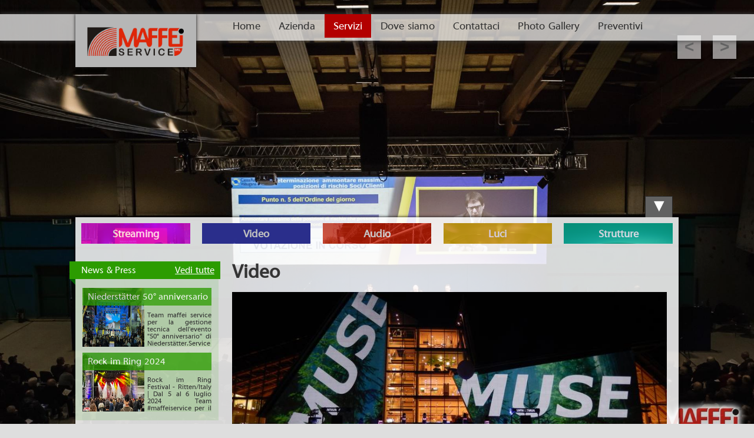

--- FILE ---
content_type: text/html; charset=utf-8
request_url: https://www.maffeiservice.it/ita/Servizi/Video
body_size: 6624
content:
<!DOCTYPE html>
<html lang="it-IT">
<head>
	
					
	<!-- Start cookieyes banner -->
<script id="cookieyes" type="text/javascript" src="https://cdn-cookieyes.com/client_data/e43d2a10dfc7727c50f58a7b/script.js"></script>
<!-- End cookieyes banner -->
<meta content="text/html; charset=UTF-8" http-equiv="Content-Type">
<meta http-equiv="X-UA-Compatible" content="IE=10" >
<meta name="viewport" content="width=device-width, user-scalable=no, initial-scale=1.0, minimum-scale=1.0, maximum-scale=1.0">
<meta name="apple-mobile-web-app-capable" content="yes" />															
	
		<title>
Servizi video</title>


			<meta property="og:title" content="Servizi video"/>
		<meta name="twitter:title" content="Servizi video">

	
	<meta property="og:type" content="website"/>
	<meta property="og:url" content="https://www.maffeiservice.it/ita/Servizi/Video">

	<meta name="twitter:card" content="summary">
	<meta name="twitter:url" content="https://www.maffeiservice.it/ita/Servizi/Video">

					<meta property="og:image" content="/var/ezwebin_site/storage/images/media/images/immagini/muse-2014/4028-1-ita-IT/muse-2014.jpg"/>
		<meta name="twitter:image" content="/var/ezwebin_site/storage/images/media/images/immagini/muse-2014/4028-1-ita-IT/muse-2014.jpg">
	
			<meta property="og:description" content="
Servizi noleggio video schermi"/>
		<meta name="twitter:description" content="
Servizi noleggio video schermi">
		<meta name="description" content="
Servizi noleggio video schermi">
	
			<meta name="keywords" content="
Servizi video, noleggio proiettori, maxischermi, proiezioni,video mapping, schermi, tv, traduzioni simultanee, cabine ">
		<meta name="Content-Type" content="text/html; charset=utf-8" />
	<meta name="Content-language" content="it-IT" />
						<meta name="author" content="Asistar Srl" />
									<meta name="copyright" content="Asistar Srl" />
					

	<!--[if lt IE 9 ]>
	<meta http-equiv="X-UA-Compatible" content="IE=8,chrome=1" />
	<![endif]-->

	<meta name="MSSmartTagsPreventParsing" content="TRUE" />
	<meta name="generator" content="Asistar CMS" />
		
<link rel="Home" href="/ita" title="Maffei Service pagina iniziale" />
<link rel="Index" href="/ita" />
<link rel="Top"  href="/ita" title="	Video / Servizi / HOME - Maffei Service
	" />
<link rel="Search" href="/ita/content/advancedsearch" title="Cerca Maffei Service" />
<link rel="Shortcut icon" href="/extension/maffeiservice/design/maffeiservice/images/favicon.ico" type="image/x-icon" />
<link rel="Alternate" type="application/rss+xml" title="RSS" href="/ita/rss/feed/my_feed" />
<script type="text/javascript">
(function() {    var head = document.getElementsByTagName('head')[0];
    var printNode = document.createElement('link');
    printNode.rel = 'Alternate';
    printNode.href = "/ita/layout/set/print/Servizi/Video" + document.location.search;
    printNode.media = 'print';
    printNode.title = "Versione stampabile";
    head.appendChild(printNode);})();
</script>	      <link rel="stylesheet" type="text/css" href="/var/ezwebin_site/cache/public/stylesheets/6fdf055d07e44407347218588ae5f09c_all.css" />
	
<script type="text/javascript" src="/var/ezwebin_site/cache/public/javascript/fafd1acc6f272ac49e7a14d087d3ae1c.js" charset="utf-8"></script>




{*    <script>*}
{*        $(function(){*}
{*            $.cookieBar({*}
{*                fixed: true,*}
{*                message: 'Questo sito usa i cookie. Se continui la navigazione, acconsenti al loro utilizzo.',*}
{*                acceptButton: true,*}
{*                acceptText: 'Ho capito',*}
{*                policyButton: true,*}
{*                policyText: 'Maggiori Informazioni',*}
{*                policyURL: '/ita/Cookie-Policy',*}
{*                privacyText: 'Privacy Policy',*}
{*                privacyURL: '/ita/Privacy-Policy',*}
{*            });*}
{*        });*}
{*    </script>*}

<!-- Google tag (gtag.js) -->
    <script async src="https://www.googletagmanager.com/gtag/js?id=G-7LHS5RQS58"></script>
    <script>
        window.dataLayer = window.dataLayer || [];
        function gtag(){dataLayer.push(arguments);}
        gtag('js', new Date());

        gtag('config', 'G-7LHS5RQS58');
    </script>


			

	<script type="text/javascript">

		$(function(){
			$.responsiveVegas({type: "default"}, {
				delay:6000,
				fade:3000, // milliseconds
				preload: true,
				backgrounds:[
																	{ src: "/var/ezwebin_site/storage/images/media/images/2017/ass-c.r.-tesino/ass-c.r-tes4/5656-1-ita-IT/ass-C.R-Tes4_hq.jpg" }																							
						,{ src: "/var/ezwebin_site/storage/images/media/images/immagini/cerimonia-mondiali-3/4060-1-ita-IT/cerimonia-mondiali-3_hq.jpg" }																							
						,{ src: "/var/ezwebin_site/storage/images/media/images/immagini/eurosport-2012/3908-1-ita-IT/eurosport-2012_hq.jpg" }																							
						,{ src: "/var/ezwebin_site/storage/images/media/images/immagini/futuro-presente/3912-1-ita-IT/futuro-presente_hq.jpg" }											
				]
			});
		});

	</script>
	<style type="text/css">
		body{
			background: url(/var/ezwebin_site/storage/images/media/images/2017/ass-c.r.-tesino/ass-c.r-tes4/5656-1-ita-IT/ass-C.R-Tes4_preload.jpg) no-repeat center center fixed;
			-webkit-background-size: cover;
			-moz-background-size: cover;
			-o-background-size: cover;
			background-size: cover;
		}

	</style>

	
		<!-- Google Tag Manager -->
		<script>(function(w,d,s,l,i){w[l]=w[l]||[];w[l].push({'gtm.start':
		new Date().getTime(),event:'gtm.js'});var f=d.getElementsByTagName(s)[0],
		j=d.createElement(s),dl=l!='dataLayer'?'&l='+l:'';j.async=true;j.src=
		'https://www.googletagmanager.com/gtm.js?id='+i+dl;f.parentNode.insertBefore(j,f);
		})(window,document,'script','dataLayer','GTM-5WV2N4H');</script>
		<!-- End Google Tag Manager -->
	
	</head>
	
	<!--[if lt IE 7 ]> <body class="minIE9 minIE7"> <![endif]-->
	<!--[if IE 7 ]>    <body class="minIE9 IE7"> <![endif]-->
	<!--[if IE 8 ]>    <body class="minIE9 IE8"> <![endif]-->
	<!--[if IE 9 ]>    <body class="minIE9 IE9"> <![endif]-->
	<!--[if (gt IE 9)|!(IE)]><!--> <body class="newBrowsers"> <!--<![endif]-->

	
		<div id="fb-root"></div>
		<script>(function(d, s, id) {
		  var js, fjs = d.getElementsByTagName(s)[0];
		  if (d.getElementById(id)) return;
		  js = d.createElement(s); js.id = id;
		  js.src = "//connect.facebook.net/it_IT/all.js#xfbml=1&appId=339524596191708";
		  fjs.parentNode.insertBefore(js, fjs);
		}(document, 'script', 'facebook-jssdk'));</script>


		<!-- Google Tag Manager (noscript) -->
		<noscript><iframe src="https://www.googletagmanager.com/ns.html?id=GTM-5WV2N4H"
		height="0" width="0" style="display:none;visibility:hidden"></iframe></noscript>
		<!-- End Google Tag Manager (noscript) -->

	

	
			<div class="topBanner">
			<div class="padding">

				<div class="openMobileMenu">&nbsp;</div>

				<!-- Navigation area: START -->
				<ul class="menu">
	
												

																					

														

														

														

														

														

				<li id="home" ><a class="desktopLink" href="/">Home</a><a class="mobileLink" href="/">MENU</a></li><li ><a href="/ita/Azienda">Azienda</a></li><li class='active'><a href="/ita/Servizi">Servizi</a></li><li ><a href="/ita/Dove-siamo">Dove siamo</a></li><li ><a href="/ita/Contattaci">Contattaci</a></li><li ><a href="/ita/Photo-Gallery">Photo Gallery</a></li><li ><a href="/ita/Preventivi">Preventivi</a></li><li ><a href="/ita/Video-Gallery">Video Gallery</a></li>


	
</ul>

				<!-- Navigation area: END -->

									<div class="logoContainer">
						<div class="logoContainerInternal">
							<img class="logo" src="/var/ezwebin_site/storage/images/design/maffei-service/172-12-ita-IT/Maffei-Service.png" alt=""/>
						</div>
					</div>
							</div>
		</div>
	
<div class="scroller">
	<div class="page">
		<div class="nextprev">
			<div class="bgNext">></div>
			<div class="bgPrev"><</div>
		</div>
		<div class="container open">
			<div class="plusMinus">&#9660;</div>

			<div class="services">
				<!-- Main area: START -->
									<a class='news_line topServices' href="/ita/Servizi/Streaming">
				<img src="/var/ezwebin_site/storage/images/media/images/2021/streaming/streaming-1/6639-1-ita-IT/streaming-1_galleria.jpg">
		<div class="descr" style='background:#d400d4;'>
Streaming</div>
	</a>					<a class='news_line topServices' href="/ita/Servizi/Video">
				<img src="/var/ezwebin_site/storage/images/media/images/immagini/muse-2014/4028-1-ita-IT/muse-2014_galleria.jpg">
		<div class="descr" style='background:#383eba;'>
Video</div>
	</a>					<a class='news_line topServices' href="/ita/Servizi/Audio">
				<img src="/var/ezwebin_site/storage/images/media/images/immagini/full-tension-2013-1/4040-1-ita-IT/full-tension-2013-1_galleria.jpg">
		<div class="descr" style='background:#ca1d01;'>
Audio</div>
	</a>					<a class='news_line topServices' href="/ita/Servizi/Luci">
				<img src="/var/ezwebin_site/storage/images/media/images/2015/notti-di-maggio/ndm-2015/4708-1-ita-IT/ndm-2015_galleria.jpg">
		<div class="descr" style='background:#e2b600;'>
Luci</div>
	</a>					<a class='news_line topServices' href="/ita/Servizi/Strutture">
				<img src="/var/ezwebin_site/storage/images/media/images/immagini/fermigno-mario/3984-1-ita-IT/fermigno-mario_galleria.jpg">
		<div class="descr" style='background:#00b594;'>
Strutture</div>
	</a>	<div style='clear:both;'></div>				<!-- Main area: END -->
			</div>

			<div class="padding">
				<!-- Main area: START -->
					<h1 class="title">
Video</h1>		<img style="width:100%;" src="/var/ezwebin_site/storage/images/media/images/immagini/muse-2014/4028-1-ita-IT/muse-2014_preview.jpg" data-href="/var/ezwebin_site/storage/images/media/images/immagini/muse-2014/4028-1-ita-IT/muse-2014_1024.jpg" />	<script type="text/javascript">
		
        $( document ).ready(function() {
            $('article').readmore({
                speed: 75,
                collapsedHeight: 250,
                moreLink: '<a href="#">Leggi di più</a>',
                lessLink: '<a href="#">Leggi di meno</a>'
            });
        });
		
	</script>
	<article class="attribute-long">
		
<p>Diversi eventi prevedono la presenza di <b>schermi</b>,&nbsp;<b>maxischermi</b> o di <b>proiezioni</b> audio-video su diverse tipologie di superfici. La <b>Maffei Service S.r.l.</b> può garantire la fornitura degli strumenti necessari e l'assistenza tecnica anche in questo settore, dalla consulenza circa la scelta della soluzione tecnica ottimale per l’evento, all’installazione e gestione dell’impianto nel corso dell’evento.</p><p>Disponiamo delle attrezzature necessarie a realizzare e gestire <b>contributi multimediali, slide</b> e <b>riprese</b> video come avviene nelle <b>assemblee, convegni,&nbsp;meeting</b>.</p>
<div class=""><div class="content-view-embed">
<div class="class-image">
    <div class="attribute-image">

    
        
    
                                                                                                                                            <img src="/var/ezwebin_site/storage/images/media/images/2017/ass-c.r.-tesino/img_0994-copia/5681-1-ita-IT/IMG_0994-copia_preload.jpg" width="750" height="500"  style="border: 0px solid ;" alt="IMG_0994 copia" title="IMG_0994 copia" />
            
    
    
    </div>

     </div>
</div>
</div><p>&nbsp;</p><p>I nostri principali partner tecnologici video sono:</p><table class="default" border="0" cellpadding="2" cellspacing="0" width="100%" style="width: 100%" summary="5"><tr><td valign="top" style="vertical-align: top">  
<div class=""><div class="content-view-embed">
<div class="class-image">
    <div class="attribute-image">

    
        
    
                                                                                                                                            <img src="/var/ezwebin_site/storage/images/media/images/loghi-partner/video/analog-way/7424-1-ita-IT/Analog-way_small.jpg" width="100" height="69"  style="border: 0px solid ;" alt="Analog way" title="Analog way" />
            
    
    
    </div>

     </div>
</div>
</div>
  </td>
<td valign="top" style="vertical-align: top">  
<div class=""><div class="content-view-embed">
<div class="class-image">
    <div class="attribute-image">

    
        
    
                                                                                                                                            <img src="/var/ezwebin_site/storage/images/media/images/loghi-partner/video/blackmagic/7428-1-ita-IT/blackmagic_small.jpg" width="100" height="48"  style="border: 0px solid ;" alt="blackmagic" title="blackmagic" />
            
    
    
    </div>

     </div>
</div>
</div>
  </td>
<td valign="top" style="vertical-align: top">  
<div class=""><div class="content-view-embed">
<div class="class-image">
    <div class="attribute-image">

    
        
    
                                                                                                                                            <img src="/var/ezwebin_site/storage/images/media/images/loghi-partner/video/espon/7432-1-ita-IT/Espon_small.jpg" width="100" height="44"  style="border: 0px solid ;" alt="Espon" title="Espon" />
            
    
    
    </div>

     </div>
</div>
</div>
  </td>
<td valign="top" style="vertical-align: top">  
<div class=""><div class="content-view-embed">
<div class="class-image">
    <div class="attribute-image">

    
        
    
                                                                                                                                            <img src="/var/ezwebin_site/storage/images/media/images/loghi-partner/video/rgb-link/7436-1-ita-IT/RGB-link_small.jpg" width="100" height="70"  style="border: 0px solid ;" alt="RGB link" title="RGB link" />
            
    
    
    </div>

     </div>
</div>
</div>
  </td>
</tr>
</table>
	</article>
	

	<script type="text/javascript">
		//<![CDATA[
		var adaptiveFB = function(){
			if(($('.fb-send iframe').outerWidth() != 1000) && ($('.fb-send iframe').outerWidth() != 51)){
				$('.fb-send iframe').css({'max-height':'3000px','max-width':'600px','margin-top':'inherit'});
			}else{
				$('.fb-send iframe').css({'max-height':'30px','max-width':'51px','margin-top':'2px'});
				if(parseInt($('.fb-send iframe').attr('style').indexOf("width: 450px;")) >= 0){
					$('.fb-send iframe').css({'max-height':'3000px','max-width':'600px'});
				}
			}
		}
		setInterval('adaptiveFB();',250);
		//]]>
	</script>


				<!-- Main area: END -->
			</div>

			<div class="leftmenu">
				<!-- Main area: START -->
				<div class="leftBox">
				<div class="title">
		<div class="bottom-arrow">&nbsp;</div>
		<span>News &amp; Press</span>
		<a class="showMore" href="/ita/News">Vedi tutte</a>
	</div>
	<div class="content">
									<a class='news_line news news_tiny' href="/ita/News/Niederstaetter-50-anniversario">
		<img src="/var/ezwebin_site/storage/images/media/images/2024/niederstaetter-50-anniversario/copertina/11715-1-ita-IT/Copertina_galleria.jpg">
	<div class="descr" >
Niederstätter 50° anniversario </div>
	<div class="news_body">Team maffei service per la gestione tecnica dell'evento &quot;50° anniversario&quot; di Niederstätter.Service tecnico per traduzione simultanea audio luci video e installazione strutture.
#niederstätter #50anniversario #servicetecnico #audio #luci #video #ledwall #eventi#maffeiservice


    

    
        
    
                                                                                                                                            
            
    
    
    

     

14.09.2024


    

    
        
    
                                                                                                                                            
            
    
    
    

     

</div>
</a>							<a class='news_line news news_tiny' href="/ita/News/Rock-im-Ring-2024">
		<img src="/var/ezwebin_site/storage/images/media/images/2024/rock-im-ring/copertina/11670-1-ita-IT/Copertina_galleria.jpg">
	<div class="descr" >
Rock im Ring 2024</div>
	<div class="news_body">
Rock im Ring Festival - Ritten/Italy | Dal 5 al 6 luglio 2024 Team #maffeiservice per il service tecnico del weekend più ROCK dell'estate! TOP sound con l'impianto audio d&amp;b audiotechnik e più di 70 fixture Claypaky Arolla Aqua, Sharpy, A.leda B-EYE K10 e HYB-EYE K25.Südtirol Alto Adige South Tyrol Yamaha Music Global Audiosales ChamSys #rockimring #servicetecnico #audio #luci #ledwall #video #grandieventi #eventialtoadige #servicetecnico #YamahaAudio #concerti #festival #regia #rockmusic


    

    
        
    
                                                                                                                                            
            
    
    
    

     

05-06.07.2024


    

    
        
    
                                                                                                                                            
            
    
    
    

     




    

    
        
    
                                                                                                                                            
            
    
    
    

     

</div>
</a>							<div style='clear:both;'></div>
	</div>
</div>

<div class="leftBox orange">
				<div class="title">
		<div class="bottom-arrow">&nbsp;</div>
		<span>Photo Gallery</span>
		<a class="showMore" href="/ita/Photo-Gallery">Vedi tutte</a>
	</div>
	<div class="content">


										<a class='news_line leftGallery' href="/ita/Photo-Gallery/Architetturali">
				<img src="/var/ezwebin_site/storage/images/media/images/2017/asiago/sacrario-small/8609-2-ita-IT/sacrario-small_galleria.jpg">
		<div class="descr" >
Architetturali</div>
	</a>								<a class='news_line leftGallery' href="/ita/Photo-Gallery/scatti-migliori">
				<img src="/var/ezwebin_site/storage/images/media/images/2020/foto-sito-nuove/migliori-1/8180-1-ita-IT/migliori-1_galleria.jpg">
		<div class="descr" >
scatti migliori</div>
	</a>							<div style='clear:both;'></div>
	</div>
</div>

<div class="leftBox blue">
					<div class="title">
		<div class="bottom-arrow">&nbsp;</div>
		<span>Video Gallery</span>
		<a class="showMore" href="/ita/Video-Gallery">Vedi tutti</a>
	</div>
	<div class="content">
														<a class='link_video_embed' href="/ita/Video-Gallery/Astro-Samantha-al-MUSE-Trento">Astro Samantha al MUSE - Trento</a>
																					<a class='link_video_embed' href="/ita/Video-Gallery/High-Voltage-Symphony">High Voltage Symphony</a>
																					<a class='link_video_embed' href="/ita/Video-Gallery/Trentino-Sports-Awards">Trentino Sports Awards</a>
																					<a class='link_video_embed' href="/ita/Video-Gallery/Filo-spinato-nel-cuore">Filo spinato nel cuore</a>
																																																																																																											<div style='clear:both;'></div>
	</div>
</div>

<div class="leftBox grey">
					<div class="title">
		<div class="bottom-arrow">&nbsp;</div>
		<span>Link Utili</span>
		<a class="showMore" href="/ita/Link-Utili">Vedi tutti</a>
	</div>
	<div class="content">
														<a class='link_image_embed' target="_blank" href="http://www.spotlight.it/">Spotlight</a>
																					<a class='link_image_embed' target="_blank" href="http://www.avolites.com/">Avolites</a>
																					<a class='link_image_embed' target="_blank" href="http://www.swisson.com/en-home">Swisson</a>
																					<a class='link_image_embed' target="_blank" href="http://www.digico.biz/">Digico</a>
																																																																																																																																																												<div style='clear:both;'></div>
	</div>
</div>
				<!-- Main area: END -->
			</div>
			<div style="clear:both;"></div>

			<div class="footer">
				<!-- Footer area: START -->
				<div class="social">
	<div class="fb-like-box" data-href="https://www.facebook.com/103366563087543" data-width="234" data-height="190" data-colorscheme="light" data-show-faces="true" data-header="false" data-stream="false" data-show-border="true"></div>
	<div>
		<a href="https://www.asistar.it" style="color: #fff; position: absolute; bottom: 5px;" target="_blank">Project by Asistar</a>
	</div>
</div>

<div class="newsletter">
	<form id="form_newsletter_subscription">

		<strong>Newsletter</strong>

		<input type="text" class="newsletter_sub_name" style="color:#939393;" name="name" value="Nome">
		<input type="text" class="newsletter_sub_surname" style="color:#939393;" name="surname" value="Cognome">
		<input type="text" class="newsletter_sub_email" style="color:#939393;" name="e-mail" value="e-mail">

		
		<script type='text/javascript'>
			var lockInstanceSub = 0;
			$(function(){
				$("#form_newsletter_subscription").on("focus",".newsletter_sub_name", function(){
					if($(this).val() === "Nome"){
						$(this).css({color:"#222"});
						$(this).val("");
					}
				}).on("blur",".newsletter_sub_name", function(){
					if($(this).val() === ""){
						$(this).css({color:"#939393"});
						$(this).val("Nome");
					}
				}).on("focus",".newsletter_sub_surname", function(){
					if($(this).val() === "Cognome"){
						$(this).css({color:"#222"});
						$(this).val("");
					}
				}).on("blur",".newsletter_sub_surname", function(){
					if($(this).val() === ""){
						$(this).css({color:"#939393"});
						$(this).val("Cognome");
					}
				}).on("focus",".newsletter_sub_email", function(){
					if($(this).val() === "e-mail"){
						$(this).css({color:"#222"});
						$(this).val("");
					}
				}).on("blur",".newsletter_sub_email", function(){
					if($(this).val() === ""){
						$(this).css({color:"#939393"});
						$(this).val("e-mail");
					}
				}).on("click",".button", function(e){
					e.preventDefault();
					if( ($('.newsletter_sub_name').val() !== "Nome") &&
						($('.newsletter_sub_surname').val() !== "Cognome") &&
						($('.newsletter_sub_email').val() !== "e-mail") )
					{
						if(lockInstanceSub === 0){
							lockInstanceSub = 1;
							$.ez("Mail::sendNewsletterSubscription", $('#form_newsletter_subscription').serialize(), function(data){

								if((data.content.error !== "undefined") && (data.content.error === 1)){
									alert(data.content.error_text);
								}else{
									alert("Registrazione effettuata con successo!");
									location.reload();
								}
								lockInstanceSub = 0;
							});
						}
					}
				});
			});
		</script>
		

		<a class="button blueButton" href="#">Registrati</a>
	</form>
</div>

<footer>
	<address>
					<strong>Maffei Service Srl </strong>
<div>
	Via per Barco, 9 - 38056 Levico Terme (TN)
</div>
<div>
	<div>C. Ezio: +39 348 7354242</div>
        <div>C. Bruno: +39 340 1245680</div>
        <div>T: +39 0461 707852</div>
	<div>M: info@maffeiservice.it</div>
	<div>P: maffei@pec.maffeiservice.it</div>
	<div>P.IVA - C.F.: 01114330226</div>
        <div><a href="http://www.maffeiservice.it/ita/Privacy-Policy" style="color: #fff">Privacy Policy</a></div>
        <div class="clear"></div>
</div>
			</address>
</footer>

<div style="clear:both;"></div>				<!-- Footer area: END -->
			</div>
		</div>
	</div>
</div>

	<!-- Footer script area: START -->
	<script type="text/javascript">
    (function(i,s,o,g,r,a,m){i['GoogleAnalyticsObject']=r;i[r]=i[r]||function(){
  (i[r].q=i[r].q||[]).push(arguments)},i[r].l=1*new Date();a=s.createElement(o),
  m=s.getElementsByTagName(o)[0];a.async=1;a.src=g;m.parentNode.insertBefore(a,m)
  })(window,document,'script','//www.google-analytics.com/analytics.js','ga');

  ga('create', 'UA-23579946-33', 'auto');
  ga('send', 'pageview');
</script>	<!-- Footer script area: END -->



</body>
</html>

--- FILE ---
content_type: text/css
request_url: https://www.maffeiservice.it/var/ezwebin_site/cache/public/stylesheets/6fdf055d07e44407347218588ae5f09c_all.css
body_size: 8746
content:

pre,code{font-size:1em}pre{background-color:#f8f8f8;margin:1em 0;padding:.2em;border:1px solid #e0e0e0}pre.wordwrap{white-space:normal}pre.wordwrap span.line{display:block}table{font-size:1em;margin:0}table,th,td{padding:0}table.list{width:100%;margin:1em 0;border:none}table.list th,table.list td{padding:.5em;border-right:1px solid #fff;border-bottom:none;vertical-align:top}table.list th{font-weight:700;color:#525345;background-color:#DFDFDF;white-space:nowrap;text-align:left;background-image:url(/extension/maffeiservice/design/maffeiservice/images/th_bg.png);background-repeat:repeat-x;background-position:top left}table.list td{border-top:1px solid #f8f8f8;font-weight:400}table.list th:first-child,table.list td:first-child{border-left:1px solid #fff}table.list tr.bglight{background-color:#F1F1ED}table.list tr.bgdark{background-color:#EAE9E1}table.list tr.bglight:hover,table.list tr.bgdark:hover{background-color:#fff}table.list tr.bglight:hover td,table.list tr.bgdark:hover td{border-color:#fff}table.list a{border-bottom-color:#EAE9E1}table.list img{vertical-align:middle}th.tight,td.tight{width:1%}td.nowrap{white-space:nowrap}td.number{text-align:right}form{margin:0;padding:0}label{font-weight:700;padding-right:.5em;display:block;white-space:nowrap}input.halfbox{font-size:1em}optgroup{font-weight:700;font-style:normal}input.button,button,input.defaultbutton{cursor:pointer;color:#343434}input.button,button,input.defaultbutton,input.button-disabled{text-align:center;vertical-align:middle;font-size:.8em}input.defaultbutton{font-weight:700}input.button-disabled{cursor:default;color:#999}input.box,textarea.box{width:100%;border:1px solid #A5ACB2;font-size:1em}input.halfbox,textarea.halfbox{width:48%}div.input{padding:0 .25em}div.input,div.textarea{margin:.5em 0;border:1px solid;border-color:gray #e0e0e0 #e0e0e0 gray}div.textarea{padding:0 0 0 .25em}div.input input,div.textarea textarea{width:100%;margin:0;padding:0;border:none}fieldset{border:1px solid #ccccc3;padding:.5em}legend{font-weight:700;padding:0 .25em}legend,fieldset label{color:#000}fieldset input.button,fieldset input.defaultbutton,fieldset input.button-disabled{margin-top:.5em}hr{color:#fff;border:none;border-top:1px solid #e0e0e0;height:1px;margin:.35em 0}div.message-confirmation,div.message-feedback,div.message-warning,div.message-error,div.warning{margin:.5em 0 1em;padding:.5em 1em;border:6px solid gray;background-color:#f8f8f8}div.message-feedback{border-color:#40b040}div.message-warning,div.warning{border-color:#c0c040}div.message-error{border-color:#c04040}div.block{margin:.5em 0;padding:0;clear:both}div.block div.element,div.block div.halfelement{padding-right:1em;float:left}div.halfelement{width:48%}div.block div.left{width:48%;float:left;clear:left}div.block div.right{width:48%;float:right;clear:right}div.button-left{float:left}div.button-right{float:right}p.text-left,td.text-left,th.text-left,*.text-left{text-align:left}p.text-right,td.text-right,th.text-right,*.text-right{text-align:right}p.text-center,td.text-center,th.text-center,*.text-center{text-align:center}p.text-justify,td.text-justify,th.text-justify,*.text-justify{text-align:justify}div.object-left,table.object-left{margin:.25em .25em .25em 0;float:left;clear:left}div.object-right,table.object-right{margin:.25em 0 .25em .25em;float:right;clear:right}div.object-center,table.object-center{margin:.25em auto}.float-break{height:1%}.float-break:after{content:"-";height:0;font-size:0;visibility:hidden;display:block;clear:both}div.break{font-size:1px;height:1px;margin-bottom:-1px}div.break,div.split{clear:both}div.split-content{border:none}div.split div.three-left{width:31%;float:left}div.split div.three-right{width:31%;float:right}div.split div.three-center{margin:0 35%}div.oe-window{clear:both}.small{font-size:85%}.hide,.spamfilter{display:none}.vegas-loading{border-radius:10px;background:#000;background:rgba(0,0,0,.7);background:url(/extension/maffeiservice/design/maffeiservice/stylesheets/images/loading.gif) no-repeat center center;height:32px;left:20px;position:fixed;top:20px;width:32px;z-index:0}.vegas-overlay{background:transparent url(/extension/maffeiservice/design/maffeiservice/stylesheets/overlays/01.png);opacity:.5;z-index:-1}.vegas-background{-ms-interpolation-mode:bicubic;image-rendering:optimizeQuality;max-width:none!important;z-index:0}.vegas-overlay,.vegas-background{-webkit-user-select:none;-khtml-user-select:none;-moz-user-select:none;-ms-user-select:none;user-select:none}.vegas-orig-img{position:absolute;vertical-align:middle;text-align:center}.vegas-orig-img img{margin:auto;padding:0;max-width:100%;max-height:100%;border:2px solid white;background-color:white;vertical-align:middle;-moz-box-shadow:0 0 20px #333;-webkit-box-shadow:0 0 20px #333;-o-box-shadow:0 0 20px #333;-ms-box-shadow:0 0 20px #333;box-shadow:0 0 10px #111}@font-face {font-family:MyriadPro;src:url('/extension/maffeiservice/design/maffeiservice/stylesheets/Myriad_Web_Pro.eot');src:url('/extension/maffeiservice/design/maffeiservice/stylesheets//extension/maffeiservice/design/maffeiservice/stylesheets/Myriad_Web_Pro.eot#iefix') format('embedded-opentype'),url('/extension/maffeiservice/design/maffeiservice/stylesheets/Myriad_Web_Pro.ttf') format('truetype')}@media only screen and (max-width:699px) {.vegas-background {display:none !important}}.clear {clear:both}.maffeilogo {width:100px;float:left;clear:none !important;height:100px;line-height:100px;margin:10px !important;vertical-align:middle}.maffeilogo img {vertical-align:middle}.hideDescrGallery {position:absolute;top:-9999px;left:-9999px}.hideText {background:rgba(255,255,255,0.5);padding:5px 20px}@media only screen and (min-width:700px) {.hideText {position:absolute;top:-9999px;left:-9999px}}html,body {margin:0;padding:0;width:100%;background:white;color:#343434;font-family:MyriadPro,arial,sans-serif;line-height:1.5em;word-spacing:0.1em}@media only screen and (min-width:700px) {html,body {background:#DEDEDE;overflow:hidden;height:100%}}form textarea,form input[type="text"],form input[type="password"] {width:96%;padding:5px 1%;outline:none;border:1px solid #a7a7a7;-webkit-transition:border 0.15s ease-in-out;-moz-transition:border 0.15s ease-in-out;-o-transition:border 0.15s ease-in-out;transition:border 0.15s ease-in-out}form textarea {min-height:150px;min-width:150px;resize:vertical;margin-top:2px;margin-bottom:2px;height:150px}form textarea:focus,form input[type="text"]:focus,form input[type="password"]:focus {border:1px solid #0076BE}.topBanner {height:50px;line-height:47px;width:100%;background:#eaeaea;-webkit-box-shadow:0 0 8px #444;-moz-box-shadow:0 0 8px #444;-ms-box-shadow:0 0 8px #444;-o-box-shadow:0 0 8px #444;box-shadow:0 0 8px #444;position:relative;z-index:5}@media only screen and (min-width:700px) {.topBanner {background:rgba(255,255,255,0.7);height:45px;line-height:70px}}.topBanner > .padding {padding:0;text-align:center}@media only screen and (min-width:700px) {.topBanner > .padding {margin:0 auto;padding:0 10px;width:100%;text-align:left}}@media only screen and (min-width:1050px) {.topBanner > .padding {width:1024px}}.topBanner > .padding > .openMobileMenu {position:absolute;background:url(/extension/maffeiservice/design/maffeiservice/images/openMobileMenu.png) no-repeat center center;width:80px;height:50px;cursor:pointer}@media only screen and (min-width:700px) {.topBanner > .padding > .openMobileMenu {display:none}}.topBanner > .padding > .menu {position:absolute;background:#E2E2E2;width:50%;max-width:200px;text-align:left;list-style-type:none;line-height:25px;padding:0;margin:0;font-size:1.1em;left:-50%;overflow:hidden}@media only screen and (max-width:699px) {.topBanner > .padding > .menu {overflow:auto !important;border-right:2px solid #636363}.topBanner > .padding > .menu.opened {left:0;-webkit-box-shadow:0 0 20px #222;-moz-box-shadow:0 0 20px #222;-ms-box-shadow:0 0 20px #222;-o-box-shadow:0 0 20px #222;box-shadow:0 0 20px #222}.topBanner > .padding > .menu.closed {left:-50%}}@media only screen and (min-width:700px) {.topBanner > .padding > .menu {position:static;background:none;width:80%;max-width:none;text-align:center;line-height:45px;-webkit-box-shadow:0 0 0 0 white;-moz-box-shadow:0 0 0 0 white;-ms-box-shadow:0 0 0 0 white;-o-box-shadow:0 0 0 0 white;box-shadow:0 0 0 0 white;margin-left:0 !important;left:0;height:45px;float:right;margin:0;padding:0}.topBanner > .padding > .menu.doubleLine {line-height:40px}}.topBanner > .padding > .menu > li {margin:0;padding:0}@media only screen and (min-width:700px) {.topBanner > .padding > .menu > li {display:inline;margin-left:1px}}.topBanner > .padding > .menu > li > a {padding:1em 10%;display:inline-block}@media only screen and (max-width:699px) {.topBanner > .padding > .menu > li > a {width:80%;text-decoration:none;color:#2A3036;font-weight:normal;border-top:1px solid #E6E6E6;border-bottom:1px solid #AAAAAA}.topBanner > .padding > .menu > li > a.desktopLink {display:none}}@media only screen and (min-width:700px) {.topBanner > .padding > .menu > li > a {padding:0 15px;height:40px;margin-bottom:5px;line-height:40px;color:#343434;text-decoration:none}.topBanner > .padding > .menu > li > a.mobileLink {display:none}}@media only screen and (max-width:699px) {.topBanner > .padding > .menu > li > a:hover,.topBanner > .padding > .menu > li > a.active {border-bottom:2px solid #AAAAAA;border-top:1px solid #AAAAAA;background:#F5F5F5;text-decoration:underline;color:#5E5E5E}}@media only screen and (max-width:699px) {.topBanner > .padding > .menu > li.active > a {border-bottom:2px solid #AAAAAA;border-top:1px solid #AAAAAA;background:#F5F5F5;text-decoration:underline;color:#5E5E5E}}@media only screen and (min-width:700px) {.topBanner > .padding > .menu > li.active > a {background:#b30000;color:white;text-decoration:none}}@media only screen and (min-width:700px) {.topBanner > .padding > .menu > li:hover > a {background:#b30000;color:white;text-decoration:none}}@media only screen and (max-width:699px) {.topBanner > .padding > .menu > li#home > a {background:#636363;padding:1em 10%;color:white;font-size:1.4em;border:0;text-align:center;text-decoration:none}.topBanner > .padding > .menu > li#home > a:hover,.topBanner > .padding > .menu > li#home > a.active {text-decoration:none;color:white;border:0}}@media only screen and (min-width:700px) {.topBanner > .padding .logoContainer {float:left;width:20%;position:relative}.topBanner > .padding .logoContainer .logoContainerInternal {position:absolute;background:#B6B6B6;padding:5% 10%;box-shadow:0 0 5px #111}}.topBanner > .padding .logo {max-height:35px;vertical-align:middle}@media only screen and (min-width:700px) {.topBanner > .padding .logo {max-width:100%;max-height:50px}}.scroller {overflow-y:auto}@media only screen and (max-width:699px) {.scroller {overflow-y:auto !important}}@media only screen and (min-width:700px) {.scroller {position:relative}}.page {width:100%;margin:0 auto;position:relative;z-index:3}@media only screen and (min-width:700px) {.page {height:auto;height:100%}}@media only screen and (min-width:1050px) {.page {width:1024px}}@media only screen and (max-width:699px) {.vegas-orig-img {display:none !important}}.vegas-orig-img > div {position:absolute;height:25px;line-height:27px;top:0;left:0;background:rgba(255,255,255,0.65);color:#1B1B1B;font-size:14px;padding:0 15px;overflow-y:hidden;font-weight:bold}@media only screen and (min-width:1050px) {.vegas-orig-img > div {font-size:18px;height:30px;line-height:30px;font-weight:normal}}.nextprev {display:none}@media only screen and (min-width:700px) {.nextprev {display:block;position:fixed;right:30px;z-index:4;top:60px;width:100px}.nextprev > div {width:40px;height:40px;line-height:40px;background:rgba(255,255,255,0.55);color:#656565;-webkit-box-shadow:0 0 5px #000;-moz-box-shadow:0 0 5px #000;-ms-box-shadow:0 0 5px #000;-o-box-shadow:0 0 5px #000;box-shadow:0 0 5px #000;text-align:center;cursor:pointer;font-size:28px;font-weight:bolder;font-family:arial,sans-serif,serif;float:left}.nextprev > .bgNext {float:right}}.container {top:0;min-height:100%}@media only screen and (min-width:700px) {.container {background:rgba(255,255,255,0.84);top:500px;height:auto;-webkit-box-shadow:0 0 5px #000;-moz-box-shadow:0 0 5px #000;-ms-box-shadow:0 0 5px #000;-o-box-shadow:0 0 5px #000;box-shadow:0 0 5px #000;-webkit-transition:top 0.15s ease-in-out;-moz-transition:top 0.15s ease-in-out;-o-transition:top 0.15s ease-in-out;transition:top 0.15s ease-in-out;position:relative;z-index:5}}.container.open {top:0 !important}@media only screen and (min-width:700px) {.container.open {top:300px !important}}.container > .plusMinus {display:none;border:1px solid #282828}@media only screen and (min-width:700px) {.container > .plusMinus {display:block;position:absolute;right:10px;top:-36px;height:35px;line-height:30px;width:45px;font-size:30px;text-align:center;background:#616161;border-bottom:0 solid white;font-family:verdana,arial,sans;cursor:pointer;color:white}}.container > .leftmenu {padding-top:10px}@media only screen and (min-width:700px) {.container > .leftmenu {float:left;width:24%;max-width:300px;min-width:150px}}@media only screen and (max-width:699px) {.container > .leftmenu {clear:both}}@media only screen and (min-width:700px) {.container > .services {height:50px}}.container > .padding {padding:10px 5%}@media only screen and (min-width:700px) {.container > .padding {padding:10px 2%;float:right;width:72%}}.container .bgCarousel > img {width:100%}@media only screen and (min-width:700px) {.container.cGallery {height:150px;min-height:150px !important;background:rgba(255,255,255,0.18);-webkit-transition:none;-moz-transition:none;-o-transition:none;transition:none;-webkit-transition:background 0.5s ease-in-out;-moz-transition:background 0.5s ease-in-out;-o-transition:background 0.5s ease-in-out;transition:background 0.5s ease-in-out}.container.cGallery:hover {background:rgba(255,255,255,0.8)}}@media only screen and (min-width:700px) {.container.cGallery > .leftmenu,.container.cGallery > .services,.container.cGallery > .footer {display:none}}.container.cGallery > .padding {overflow:hidden;float:none;width:auto}@media only screen and (min-width:700px) {.container.cGallery > .padding .bgCarousel {position:relative;white-space:nowrap;overflow:hidden;-webkit-transition:left 0.15s ease-in-out;-moz-transition:left 0.15s ease-in-out;-o-transition:left 0.15s ease-in-out;transition:left 0.15s ease-in-out}}.container.cGallery > .padding .bgCarousel > img {width:100%}@media only screen and (max-width:699px) {.container.cGallery > .padding .bgCarousel > img {margin:0 !important}}@media only screen and (min-width:700px) {.container.cGallery > .padding .bgCarousel > img {width:188px;margin:0 10px 10px 0;border:2px solid black;opacity:0.45;cursor:pointer;-webkit-transition:all 0.3s ease-in-out;-moz-transition:all 0.3s ease-in-out;-o-transition:all 0.3s ease-in-out;transition:all 0.3s ease-in-out}.container.cGallery > .padding .bgCarousel > img.current {opacity:1;border-color:white}}.container.cGallery > .plusMinus {opacity:0.5;-webkit-transition:opacity 0.5s ease-in-out;-moz-transition:opacity 0.5s ease-in-out;-o-transition:opacity 0.5s ease-in-out;transition:opacity 0.5s ease-in-out}.container.cGallery:hover > .plusMinus {opacity:1}.leftBox {margin:15px 0 0 0}@media only screen and (max-width:699px) {.leftBox {width:98%;margin-left:1%}}.leftBox > .title {height:30px;line-height:30px;background:#2C9C00;position:relative;color:white}@media only screen and (min-width:700px) {.leftBox > .title {padding:0 0 0 10px;margin:0 0 0 -10px}}.leftBox > .title > .bottom-arrow {position:absolute;width:0;height:0;border-bottom:10px solid transparent;border-right:10px solid #006000;bottom:-10px;left:0}@media only screen and (max-width:699px) {.leftBox > .title > .bottom-arrow {display:none}}.leftBox > .title > span {padding-left:10px}.leftBox > .title > .showMore {float:right;margin-right:10px;color:white}.leftBox > .content {background:rgba(44,156,0,0.12);text-align:justify;padding:10px}@media only screen and (min-width:700px) {.leftBox > .content {margin-right:1%}}.leftBox.orange > .title {background:#db5425}.leftBox.orange > .title > .bottom-arrow {border-right:10px solid #a3421d}.leftBox.orange > .content {background:rgba(219,84,37,0.13)}.leftBox.grey > .title {background:#424243}.leftBox.grey > .title > .bottom-arrow {border-right:10px solid #2e2e2f}.leftBox.grey > .content {background:rgba(66,66,67,0.13)}.leftBox.blue > .title {background:#4781db}.leftBox.blue > .title > .bottom-arrow {border-right:10px solid #3d64a3}.leftBox.blue > .content {background:rgba(76,150,244,0.11)}.news_line {display:block;width:48%;height:200px;overflow:hidden;position:relative;float:left;margin:5px 1%}.news_line img {min-height:100%;width:100%}.news_line .descr {background:rgba(219,84,37,0.9);top:0;position:absolute;width:100%;margin:0;padding:8px 0;text-align:center;color:white;font-weight:bold;height:30px;line-height:33px;-webkit-transition:all 0.3s ease-in-out;-moz-transition:all 0.3s ease-in-out;-o-transition:all 0.3s ease-in-out;transition:all 0.3s ease-in-out;opacity:0.75;font-size:1.2em;overflow:hidden}.news_line:hover .descr,.news_line:active .descr {font-size:1.4em;opacity:1}.news_line.topServices {width:18%;height:35px;margin-top:10px}.news_line.topServices .descr {height:20px;font-size:1.1em;line-height:20px}.news_line.topServices:hover .descr,.news_line.topServices:active .descr {font-size:1.2em}.news_line.leftGallery {width:48%;height:100px;margin-top:10px}.news_line.leftGallery .descr {height:36px;padding:0;font-size:1em;line-height:36px;font-weight:normal;overflow:hidden}.news_line.leftGallery:hover .descr,.news_line.leftGallery:active .descr {font-size:1em}@media only screen and (max-width:699px) {.news_line {width:98%}.news_line.topServices {height:45px;width:98%;float:none}.news_line.topServices .descr {height:30px;line-height:30px;font-size:1em}.news_line.topServices:hover .descr,.news_line.topServices:active .descr {font-size:1.2em}}.news_line.news {color:#343434;background:rgba(44,156,0,0.12);width:98%}.news_line.news img {float:left;width:48%}.news_line.news .descr {background:#2c9c00;text-align:left;width:96%;padding-left:4%}.news_line.news .news_body {float:right;width:50%;margin-top:52px}.news_line.news .news_body *:first-child {margin-top:0}.news_line.news_tiny {height:100px}.news_line.news_tiny .descr {height:30px;line-height:30px;font-size:1em;padding-top:0;padding-bottom:0;overflow:hidden;font-weight:normal}.news_line.news_tiny:hover .descr,.news_line.news_tiny:active .descr {font-size:1.1em}.news_line.news_tiny .news_body {margin-top:40px;font-size:0.75em;line-height:1em}.link_image_line {display:block;float:left;position:relative;width:44%;margin:0 2% 0 0;padding:45px 2% 10px 2%;height:150px;line-height:150px;vertical-align:middle;text-align:center;text-decoration:none;background:rgba(41,41,41,0.28)}@media only screen and (max-width:699px) {.link_image_line {width:96%;float:none;margin:10px 0 0 0}}@media only screen and (min-width:700px) {.link_image_line {height:100px;line-height:100px;width:27%;margin-bottom:15px}}.link_image_line > .descr {position:absolute;width:96%;padding:0 2%;text-align:center;height:40px;overflow:hidden;line-height:40px;top:0;left:0;color:white;background:#6F6F72;font-size:1.2em;-webkit-transition:all 0.3s ease-in-out;-moz-transition:all 0.3s ease-in-out;-o-transition:all 0.3s ease-in-out;transition:all 0.3s ease-in-out}.link_image_line > img {max-height:100%;max-width:100%;vertical-align:middle}.link_image_line:hover > .descr,.link_image_line:active > .descr {font-size:1.3em;background:#5B5B5E}.link_image_embed {height:30px;line-height:30px;color:#FFF;background:#6F6F72;width:90%;display:block;text-decoration:none;padding:0 5%;margin-top:10px;overflow:hidden;-webkit-transition:all 0.3s ease-in-out;-moz-transition:all 0.3s ease-in-out;-o-transition:all 0.3s ease-in-out;transition:all 0.3s ease-in-out}.link_image_embed:hover,.link_image_embed:active {font-size:1.1em;background:#5B5B5E}.link_video_line {display:block;float:left;position:relative;width:44%;margin:0 2% 0 0;padding:45px 2% 10px 2%;height:150px;line-height:150px;vertical-align:middle;text-align:center;text-decoration:none;background:rgba(67,143,221,0.22)}@media only screen and (max-width:699px) {.link_video_line {width:96%;float:none;margin:10px 0 0 0}}@media only screen and (min-width:700px) {.link_video_line {height:100px;line-height:100px;width:27%;margin-bottom:15px}}.link_video_line > .descr {position:absolute;width:96%;padding:0 2%;text-align:center;height:40px;overflow:hidden;line-height:40px;top:0;left:0;color:white;background:#75a3dd;font-size:1.2em;-webkit-transition:all 0.3s ease-in-out;-moz-transition:all 0.3s ease-in-out;-o-transition:all 0.3s ease-in-out;transition:all 0.3s ease-in-out}.link_video_line > img {max-height:100%;max-width:100%;vertical-align:middle}.link_video_line:hover > .descr,.link_video_line:active > .descr {font-size:1.3em;background:#5881af}.link_video_embed {height:30px;line-height:30px;color:#FFF;background:#75a3dd;width:90%;display:block;text-decoration:none;padding:0 5%;margin-top:10px;overflow:hidden;-webkit-transition:all 0.3s ease-in-out;-moz-transition:all 0.3s ease-in-out;-o-transition:all 0.3s ease-in-out;transition:all 0.3s ease-in-out}.link_video_embed:hover,.link_video_embed:active {font-size:1.1em;background:#5881af}.socialTopBar {border-top:1px solid #CBCBCB;margin-top:30px;padding-top:15px;margin-bottom:20px}.footer {background:#103449;color:white;margin-top:20px}.footer > .social,.footer > .newsletter,.footer > footer {width:96%;padding:5px 2%;margin:10px 0;text-align:center}@media only screen and (min-width:700px) {.footer > .social,.footer > .newsletter,.footer > footer {width:29.2%;float:right;text-align:left}}.footer > .social {padding:5px 0;text-align:center;width:auto}@media only screen and (min-width:700px) {.footer > .social {width:33.2%}}.footer > .social iframe {background:white}.footer > .newsletter {border-top:1px solid #4A6D81;border-bottom:1px solid #4A6D81;margin:0;padding-top:10px}@media only screen and (min-width:700px) {.footer > .newsletter {border:0;border-left:1px solid #4A6D81;border-right:1px solid #4A6D81;min-height:150px}}.footer > footer {margin-bottom:0;display:inline-block}.footer > footer > address {font-size:0.9em;line-height:1.5em;font-style:normal}.footer > footer > address > strong {font-size:1.2em;display:inline-block;margin-bottom:15px}#form_newsletter_subscription {text-align:center;margin-bottom:15px}#form_newsletter_subscription strong {font-size:1.2em;margin-bottom:10px;display:inline-block}#form_newsletter_subscription input {display:inline-block;width:88%;padding:5px 1%;margin:3px 0}.blueButton {font-size:1em;display:inline-block;margin-top:10px;padding:5px 10px;color:white;text-decoration:none;background-color:#5ba4d1;-webkit-transition:all 0.3s ease-in-out;-moz-transition:all 0.3s ease-in-out;-o-transition:all 0.3s ease-in-out;transition:all 0.3s ease-in-out;cursor:pointer;border:0;height:30px;line-height:30px;min-width:100px;text-align:center}.blueButton:hover,.blueButton:active {font-size:1.25em}.class-image img {max-width:100%;height:auto}.prevnext{position:absolute;width:60px;height:100%;line-height:100%;top:0;text-align:center;cursor:pointer}.prevnextspan{background:url(/extension/maffeiservice/design/maffeiservice/images/instagramStreamDialog_sprite.png);height:35px;display:block;width:35px;margin:-17px auto 0;position:absolute;top:50%}.instagramStream{overflow-y:auto;width:100%}.instagramStream.loading{background:url("/extension/maffeiservice/design/maffeiservice/images/ajax-loader.gif") no-repeat center center}.instagramStream>a{display:block;opacity:0;float:left;text-decoration:none;width:100%;margin:5px 1%;position:relative;overflow:hidden;-webkit-transition:opacity .18s ease-in-out;transition:opacity .18s ease-in-out;border:1px solid #aaa;border-radius:4px}.instagramStream>a.visible{opacity:1}.instagramStream>a>img{width:100%;display:block}.instagramStream>a>.comments{display:none}.instagramStream>a>.user{background:rgba(255,255,255,.8);position:absolute;width:100%;text-align:left;height:40px;line-height:40px;left:0;top:0;border-radius:3px 3px 0 0;white-space:nowrap;word-wrap:normal;color:#333}.instagramStream>a>.user>img{width:30px;border-radius:15px;margin:5px 5px 0;float:left}.instagramStream>a>.user>.name{display:inline-block;line-height:40px;float:left;margin-left:10px}.instagramStream.w350>a{width:47%}.instagramStream.w500>a{width:30.7%}.instagramStream.w700>a{width:22.7%}.instagramStream.w1000>a{width:17.7%}.instagramStream.w1400>a{width:12%}.instagramStreamOverlay{position:fixed;z-index:9999999999;top:0;left:0;width:100%;height:100%;background:rgba(0,0,0,.9);text-align:center;vertical-align:middle;opacity:0;display:none;-webkit-transition:opacity .3s ease-in-out;translation:opacity .3s ease-in-out}.instagramStreamOverlay.opening{display:block;opacity:0}.instagramStreamOverlay.opening,.instagramStreamOverlay.opened{-webkit-transition:opacity .3s ease-in-out;transition:opacity .3s ease-in-out}.instagramStreamOverlay.opened{opacity:1}.instagramStreamOverlay.opened>.instagramStreamDialog{top:0!important}.instagramStreamOverlay .instagramStreamDialog{position:relative;top:-1000px;margin:auto;vertical-align:middle;padding:0;left:0;border-radius:4px;border:1px solid rgba(255,255,255,.28);height:90%;-webkit-transition:top .3s,left .2s,opacity .2s ease-in-out;transition:top .3s,left .2s,opacity .2s ease-in-out}.instagramStreamOverlay .instagramStreamDialog.hideleft{left:-100px;opacity:0}.instagramStreamOverlay .instagramStreamDialog.hideRight{left:100px;opacity:0}@media only screen and (min-width:1400px) and (min-height:700px){.instagramStreamOverlay .instagramStreamDialog{max-width:1300px!important;max-height:650px!important}}.instagramStreamOverlay .instagramStreamDialog>.image{width:49.8%;height:100%;float:left}.instagramStreamOverlay .instagramStreamDialog>.image>img{max-width:100%;height:100%;width:auto;display:block}.instagramStreamOverlay .instagramStreamDialog>.image>.prev{position:absolute;width:60px;height:100%;line-height:100%;top:0;text-align:center;cursor:pointer;left:-60px}.instagramStreamOverlay .instagramStreamDialog>.image>.prev>span{background:url(/extension/maffeiservice/design/maffeiservice/images/instagramStreamDialog_sprite.png);height:35px;display:block;width:35px;margin:-17px auto 0;position:absolute;top:50%;background-position:1px -35px;right:5px}.instagramStreamOverlay .instagramStreamDialog>.image>.next{position:absolute;width:60px;height:100%;line-height:100%;top:0;text-align:center;cursor:pointer;right:-60px}.instagramStreamOverlay .instagramStreamDialog>.image>.next>span{background:url(/extension/maffeiservice/design/maffeiservice/images/instagramStreamDialog_sprite.png);height:35px;display:block;width:35px;margin:-17px auto 0;position:absolute;top:50%;background-position:-1px -71px;left:5px}.instagramStreamOverlay .instagramStreamDialog>.image>.close{background:url(/extension/maffeiservice/design/maffeiservice/images/instagramStreamDialog_sprite.png);background-position:-1px 0;display:block;position:absolute;right:-43px;top:-43px;width:35px;height:35px;cursor:pointer}.instagramStreamOverlay .instagramStreamDialog>.document{width:50.2%;height:100%;overflow:hidden}.instagramStreamOverlay .instagramStreamDialog .user{background-color:#fff;height:35%;width:100%;float:left;overflow-y:auto}.instagramStreamOverlay .instagramStreamDialog .user>.imgContainer{float:left;padding:15px 0 15px 15px}.instagramStreamOverlay .instagramStreamDialog .user>.imgContainer>img{width:60px;height:60px;border-radius:30px;margin-top:10px;margin-left:5px}.instagramStreamOverlay .instagramStreamDialog .user>.imgContainer>.stats{padding-left:30px;background:url(/extension/maffeiservice/design/maffeiservice/images/instagramLike.png) no-repeat left center;font-size:15px;height:25px;line-height:25px;margin:5px}.instagramStreamOverlay .instagramStreamDialog .user>.text{padding:15px 15px 15px 90px}.instagramStreamOverlay .instagramStreamDialog .user>.text>.name{padding-top:10px;font-size:18px;font-weight:700;text-align:left}.instagramStreamOverlay .instagramStreamDialog .user>.text>.description{padding-top:10px;overflow-x:hidden;text-align:left}.instagramStreamOverlay .instagramStreamDialog .user>.separator{clear:both}.instagramStreamOverlay .instagramStreamDialog ul.comments{margin:0;padding:5% 10px 0;list-style-type:none;box-shadow:inset 0 0 10px #777;background:#dadada;border-radius:0 0 4px 0;height:60%;overflow-y:auto;position:static;visibility:visible}.instagramStreamOverlay .instagramStreamDialog ul.comments>li{margin-bottom:20px;overflow-x:hidden}.instagramStreamOverlay .instagramStreamDialog ul.comments>li.nocomments{height:80px;text-align:center;line-height:80px}.instagramStreamOverlay .instagramStreamDialog ul.comments>li>img{float:left;border-radius:20px;width:40px;height:40px}.instagramStreamOverlay .instagramStreamDialog ul.comments>li>.commentItem{width:auto;padding-left:50px;text-align:left}.instagramStreamOverlay .instagramStreamDialog ul.comments>li>.commentItem>h5{margin:0;font-size:14px}.ui-helper-hidden{display:none}.ui-helper-hidden-accessible{border:0;clip:rect(0 0 0 0);height:1px;margin:-1px;overflow:hidden;padding:0;position:absolute;width:1px}.ui-helper-reset{margin:0;padding:0;border:0;outline:0;line-height:1.3;text-decoration:none;font-size:100%;list-style:none}.ui-helper-clearfix:before{content:"";display:table}.ui-helper-clearfix:after{content:"";display:table;clear:both}.ui-helper-clearfix{zoom:1}.ui-helper-zfix{width:100%;height:100%;top:0;left:0;position:absolute;opacity:0;filter:alpha(opacity=0)}.ui-state-disabled{cursor:default!important}.ui-icon{display:block;text-indent:-99999px;overflow:hidden;background-repeat:no-repeat}.ui-widget-overlay{position:absolute;top:0;left:0;width:100%;height:100%}.ui-datepicker{width:17em;padding:0;display:none}.ui-datepicker .ui-datepicker-header{position:relative;padding:.2em 0;-webkit-border-radius:0!important;-moz-border-radius:0!important;border-radius:0!important}.ui-datepicker .ui-datepicker-prev,.ui-datepicker .ui-datepicker-next{position:absolute;top:2px;width:1.8em;height:1.8em}.ui-datepicker .ui-datepicker-prev-hover,.ui-datepicker .ui-datepicker-next-hover{top:1px}.ui-datepicker .ui-datepicker-prev{left:2px}.ui-datepicker .ui-datepicker-next{right:2px}.ui-datepicker .ui-datepicker-prev-hover{left:1px}.ui-datepicker .ui-datepicker-next-hover{right:1px}.ui-datepicker .ui-datepicker-prev span,.ui-datepicker .ui-datepicker-next span{display:block;position:absolute;left:50%;margin-left:-8px;top:50%;margin-top:-8px}.ui-datepicker .ui-datepicker-title{margin:0 2.3em;line-height:1.8em;text-align:center}.ui-datepicker .ui-datepicker-title select{font-size:1em;margin:1px 0}.ui-datepicker select.ui-datepicker-month-year{width:100%}.ui-datepicker select.ui-datepicker-month,.ui-datepicker select.ui-datepicker-year{width:49%}.ui-datepicker table{width:98%;font-size:.9em;border-collapse:collapse;margin:0 1% .4em}.ui-datepicker th{padding:.7em .3em;text-align:center;font-weight:700;background:none!important}.ui-datepicker th,.ui-datepicker td{border:0!important;width:auto!important}.ui-datepicker td{padding:1px}.ui-datepicker td span,.ui-datepicker td a{display:block;padding:.2em;text-align:right;text-decoration:none}.ui-datepicker .ui-datepicker-buttonpane{background-image:none;margin:.7em 0 0;padding:0 .2em;border-left:0;border-right:0;border-bottom:0}.ui-datepicker .ui-datepicker-buttonpane button{float:right;margin:.5em .2em .4em;cursor:pointer;padding:.2em .6em .3em;width:auto;overflow:visible}.ui-datepicker .ui-datepicker-buttonpane button.ui-datepicker-current{float:left}.ui-datepicker.ui-datepicker-multi{width:auto}.ui-datepicker-multi .ui-datepicker-group{float:left}.ui-datepicker-multi .ui-datepicker-group table{width:95%;margin:0 auto .4em}.ui-datepicker-multi-2 .ui-datepicker-group{width:50%}.ui-datepicker-multi-3 .ui-datepicker-group{width:33.3%}.ui-datepicker-multi-4 .ui-datepicker-group{width:25%}.ui-datepicker-multi .ui-datepicker-group-last .ui-datepicker-header,.ui-datepicker-multi .ui-datepicker-group-middle .ui-datepicker-header{border-left-width:0}.ui-datepicker-multi .ui-datepicker-buttonpane{clear:left}.ui-datepicker-row-break{clear:both;width:100%;font-size:0}.ui-datepicker-rtl{direction:rtl}.ui-datepicker-rtl .ui-datepicker-prev{right:2px;left:auto}.ui-datepicker-rtl .ui-datepicker-next{left:2px;right:auto}.ui-datepicker-rtl .ui-datepicker-prev:hover{right:1px;left:auto}.ui-datepicker-rtl .ui-datepicker-next:hover{left:1px;right:auto}.ui-datepicker-rtl .ui-datepicker-buttonpane{clear:right}.ui-datepicker-rtl .ui-datepicker-buttonpane button{float:left}.ui-datepicker-rtl .ui-datepicker-buttonpane button.ui-datepicker-current,.ui-datepicker-rtl .ui-datepicker-group{float:right}.ui-datepicker-rtl .ui-datepicker-group-last .ui-datepicker-header,.ui-datepicker-rtl .ui-datepicker-group-middle .ui-datepicker-header{border-right-width:0;border-left-width:1px}.ui-datepicker-cover{position:absolute;z-index:-1;filter:mask();top:-4px;left:-4px;width:200px;height:200px}.ui-widget{font-family:Verdana,Arial,sans-serif;font-size:.78em}.ui-widget .ui-widget{font-size:1em}.ui-widget input,.ui-widget select,.ui-widget textarea,.ui-widget button{font-family:Verdana,Arial,sans-serif;font-size:1em}.ui-widget-content{border:1px solid #aaa;background:#fff url(/extension/maffeiservice/design/maffeiservice/stylesheets/images/ui-bg_flat_75_ffffff_40x100.png) 50% 50% repeat-x;color:#222}.ui-widget-content a{color:#222}.ui-widget-header{border-bottom:1px solid #aaa;background:#ccc url(/extension/maffeiservice/design/maffeiservice/stylesheets/images/ui-bg_highlight-soft_75_cccccc_1x100.png) 50% 50% repeat-x;color:#222;font-weight:700}.ui-widget-header a{color:#222}.ui-state-default,.ui-widget-content .ui-state-default,.ui-widget-header .ui-state-default{border:1px solid #d3d3d3;background:#e6e6e6 url(/extension/maffeiservice/design/maffeiservice/stylesheets/images/ui-bg_glass_75_e6e6e6_1x400.png) 50% 50% repeat-x;font-weight:400;color:#555}.ui-state-default a,.ui-state-default a:link,.ui-state-default a:visited{color:#555;text-decoration:none}.ui-state-hover,.ui-widget-content .ui-state-hover,.ui-widget-header .ui-state-hover,.ui-state-focus,.ui-widget-content .ui-state-focus,.ui-widget-header .ui-state-focus{border:1px solid #999;background:#dadada url(/extension/maffeiservice/design/maffeiservice/stylesheets/images/ui-bg_glass_75_dadada_1x400.png) 50% 50% repeat-x;font-weight:400;color:#212121}.ui-state-hover a,.ui-state-hover a:hover,.ui-state-hover a:link,.ui-state-hover a:visited{color:#212121;text-decoration:none}.ui-state-active,.ui-widget-content .ui-state-active,.ui-widget-header .ui-state-active{border:1px solid #aaa;background:#fff url(/extension/maffeiservice/design/maffeiservice/stylesheets/images/ui-bg_glass_65_ffffff_1x400.png) 50% 50% repeat-x;font-weight:400;color:#212121}.ui-state-active a,.ui-state-active a:link,.ui-state-active a:visited{color:#212121;text-decoration:none}.ui-state-highlight,.ui-widget-content .ui-state-highlight,.ui-widget-header .ui-state-highlight{border:1px solid #fcefa1;background:#fbf9ee url(/extension/maffeiservice/design/maffeiservice/stylesheets/images/ui-bg_glass_55_fbf9ee_1x400.png) 50% 50% repeat-x;color:#363636}.ui-state-highlight a,.ui-widget-content .ui-state-highlight a,.ui-widget-header .ui-state-highlight a{color:#363636}.ui-state-error,.ui-widget-content .ui-state-error,.ui-widget-header .ui-state-error{border:1px solid #cd0a0a;background:#fef1ec url(/extension/maffeiservice/design/maffeiservice/stylesheets/images/ui-bg_glass_95_fef1ec_1x400.png) 50% 50% repeat-x;color:#cd0a0a}.ui-state-error a,.ui-widget-content .ui-state-error a,.ui-widget-header .ui-state-error a,.ui-state-error-text,.ui-widget-content .ui-state-error-text,.ui-widget-header .ui-state-error-text{color:#cd0a0a}.ui-priority-primary,.ui-widget-content .ui-priority-primary,.ui-widget-header .ui-priority-primary{font-weight:700}.ui-priority-secondary,.ui-widget-content .ui-priority-secondary,.ui-widget-header .ui-priority-secondary{opacity:.7;filter:alpha(opacity=70);font-weight:400}.ui-state-disabled,.ui-widget-content .ui-state-disabled,.ui-widget-header .ui-state-disabled{opacity:.35;filter:alpha(opacity=35);background-image:none}.ui-state-disabled .ui-icon{filter:alpha(opacity=35)}.ui-icon{width:16px;height:16px}.ui-icon,.ui-widget-content .ui-icon,.ui-widget-header .ui-icon{background-image:url(/extension/maffeiservice/design/maffeiservice/stylesheets/images/ui-icons_222222_256x240.png)}.ui-state-default .ui-icon{background-image:url(/extension/maffeiservice/design/maffeiservice/stylesheets/images/ui-icons_888888_256x240.png)}.ui-state-hover .ui-icon,.ui-state-focus .ui-icon,.ui-state-active .ui-icon{background-image:url(/extension/maffeiservice/design/maffeiservice/stylesheets/images/ui-icons_454545_256x240.png)}.ui-state-highlight .ui-icon{background-image:url(/extension/maffeiservice/design/maffeiservice/stylesheets/images/ui-icons_2e83ff_256x240.png)}.ui-state-error .ui-icon,.ui-state-error-text .ui-icon{background-image:url(/extension/maffeiservice/design/maffeiservice/stylesheets/images/ui-icons_cd0a0a_256x240.png)}.ui-icon-carat-1-n{background-position:0 0}.ui-icon-carat-1-ne{background-position:-16px 0}.ui-icon-carat-1-e{background-position:-32px 0}.ui-icon-carat-1-se{background-position:-48px 0}.ui-icon-carat-1-s{background-position:-64px 0}.ui-icon-carat-1-sw{background-position:-80px 0}.ui-icon-carat-1-w{background-position:-96px 0}.ui-icon-carat-1-nw{background-position:-112px 0}.ui-icon-carat-2-n-s{background-position:-128px 0}.ui-icon-carat-2-e-w{background-position:-144px 0}.ui-icon-triangle-1-n{background-position:0 -16px}.ui-icon-triangle-1-ne{background-position:-16px -16px}.ui-icon-triangle-1-e{background-position:-32px -16px}.ui-icon-triangle-1-se{background-position:-48px -16px}.ui-icon-triangle-1-s{background-position:-64px -16px}.ui-icon-triangle-1-sw{background-position:-80px -16px}.ui-icon-triangle-1-w{background-position:-96px -16px}.ui-icon-triangle-1-nw{background-position:-112px -16px}.ui-icon-triangle-2-n-s{background-position:-128px -16px}.ui-icon-triangle-2-e-w{background-position:-144px -16px}.ui-icon-arrow-1-n{background-position:0 -32px}.ui-icon-arrow-1-ne{background-position:-16px -32px}.ui-icon-arrow-1-e{background-position:-32px -32px}.ui-icon-arrow-1-se{background-position:-48px -32px}.ui-icon-arrow-1-s{background-position:-64px -32px}.ui-icon-arrow-1-sw{background-position:-80px -32px}.ui-icon-arrow-1-w{background-position:-96px -32px}.ui-icon-arrow-1-nw{background-position:-112px -32px}.ui-icon-arrow-2-n-s{background-position:-128px -32px}.ui-icon-arrow-2-ne-sw{background-position:-144px -32px}.ui-icon-arrow-2-e-w{background-position:-160px -32px}.ui-icon-arrow-2-se-nw{background-position:-176px -32px}.ui-icon-arrowstop-1-n{background-position:-192px -32px}.ui-icon-arrowstop-1-e{background-position:-208px -32px}.ui-icon-arrowstop-1-s{background-position:-224px -32px}.ui-icon-arrowstop-1-w{background-position:-240px -32px}.ui-icon-arrowthick-1-n{background-position:0 -48px}.ui-icon-arrowthick-1-ne{background-position:-16px -48px}.ui-icon-arrowthick-1-e{background-position:-32px -48px}.ui-icon-arrowthick-1-se{background-position:-48px -48px}.ui-icon-arrowthick-1-s{background-position:-64px -48px}.ui-icon-arrowthick-1-sw{background-position:-80px -48px}.ui-icon-arrowthick-1-w{background-position:-96px -48px}.ui-icon-arrowthick-1-nw{background-position:-112px -48px}.ui-icon-arrowthick-2-n-s{background-position:-128px -48px}.ui-icon-arrowthick-2-ne-sw{background-position:-144px -48px}.ui-icon-arrowthick-2-e-w{background-position:-160px -48px}.ui-icon-arrowthick-2-se-nw{background-position:-176px -48px}.ui-icon-arrowthickstop-1-n{background-position:-192px -48px}.ui-icon-arrowthickstop-1-e{background-position:-208px -48px}.ui-icon-arrowthickstop-1-s{background-position:-224px -48px}.ui-icon-arrowthickstop-1-w{background-position:-240px -48px}.ui-icon-arrowreturnthick-1-w{background-position:0 -64px}.ui-icon-arrowreturnthick-1-n{background-position:-16px -64px}.ui-icon-arrowreturnthick-1-e{background-position:-32px -64px}.ui-icon-arrowreturnthick-1-s{background-position:-48px -64px}.ui-icon-arrowreturn-1-w{background-position:-64px -64px}.ui-icon-arrowreturn-1-n{background-position:-80px -64px}.ui-icon-arrowreturn-1-e{background-position:-96px -64px}.ui-icon-arrowreturn-1-s{background-position:-112px -64px}.ui-icon-arrowrefresh-1-w{background-position:-128px -64px}.ui-icon-arrowrefresh-1-n{background-position:-144px -64px}.ui-icon-arrowrefresh-1-e{background-position:-160px -64px}.ui-icon-arrowrefresh-1-s{background-position:-176px -64px}.ui-icon-arrow-4{background-position:0 -80px}.ui-icon-arrow-4-diag{background-position:-16px -80px}.ui-icon-extlink{background-position:-32px -80px}.ui-icon-newwin{background-position:-48px -80px}.ui-icon-refresh{background-position:-64px -80px}.ui-icon-shuffle{background-position:-80px -80px}.ui-icon-transfer-e-w{background-position:-96px -80px}.ui-icon-transferthick-e-w{background-position:-112px -80px}.ui-icon-folder-collapsed{background-position:0 -96px}.ui-icon-folder-open{background-position:-16px -96px}.ui-icon-document{background-position:-32px -96px}.ui-icon-document-b{background-position:-48px -96px}.ui-icon-note{background-position:-64px -96px}.ui-icon-mail-closed{background-position:-80px -96px}.ui-icon-mail-open{background-position:-96px -96px}.ui-icon-suitcase{background-position:-112px -96px}.ui-icon-comment{background-position:-128px -96px}.ui-icon-person{background-position:-144px -96px}.ui-icon-print{background-position:-160px -96px}.ui-icon-trash{background-position:-176px -96px}.ui-icon-locked{background-position:-192px -96px}.ui-icon-unlocked{background-position:-208px -96px}.ui-icon-bookmark{background-position:-224px -96px}.ui-icon-tag{background-position:-240px -96px}.ui-icon-home{background-position:0 -112px}.ui-icon-flag{background-position:-16px -112px}.ui-icon-calendar{background-position:-32px -112px}.ui-icon-cart{background-position:-48px -112px}.ui-icon-pencil{background-position:-64px -112px}.ui-icon-clock{background-position:-80px -112px}.ui-icon-disk{background-position:-96px -112px}.ui-icon-calculator{background-position:-112px -112px}.ui-icon-zoomin{background-position:-128px -112px}.ui-icon-zoomout{background-position:-144px -112px}.ui-icon-search{background-position:-160px -112px}.ui-icon-wrench{background-position:-176px -112px}.ui-icon-gear{background-position:-192px -112px}.ui-icon-heart{background-position:-208px -112px}.ui-icon-star{background-position:-224px -112px}.ui-icon-link{background-position:-240px -112px}.ui-icon-cancel{background-position:0 -128px}.ui-icon-plus{background-position:-16px -128px}.ui-icon-plusthick{background-position:-32px -128px}.ui-icon-minus{background-position:-48px -128px}.ui-icon-minusthick{background-position:-64px -128px}.ui-icon-close{background-position:-80px -128px}.ui-icon-closethick{background-position:-96px -128px}.ui-icon-key{background-position:-112px -128px}.ui-icon-lightbulb{background-position:-128px -128px}.ui-icon-scissors{background-position:-144px -128px}.ui-icon-clipboard{background-position:-160px -128px}.ui-icon-copy{background-position:-176px -128px}.ui-icon-contact{background-position:-192px -128px}.ui-icon-image{background-position:-208px -128px}.ui-icon-video{background-position:-224px -128px}.ui-icon-script{background-position:-240px -128px}.ui-icon-alert{background-position:0 -144px}.ui-icon-info{background-position:-16px -144px}.ui-icon-notice{background-position:-32px -144px}.ui-icon-help{background-position:-48px -144px}.ui-icon-check{background-position:-64px -144px}.ui-icon-bullet{background-position:-80px -144px}.ui-icon-radio-on{background-position:-96px -144px}.ui-icon-radio-off{background-position:-112px -144px}.ui-icon-pin-w{background-position:-128px -144px}.ui-icon-pin-s{background-position:-144px -144px}.ui-icon-play{background-position:0 -160px}.ui-icon-pause{background-position:-16px -160px}.ui-icon-seek-next{background-position:-32px -160px}.ui-icon-seek-prev{background-position:-48px -160px}.ui-icon-seek-end{background-position:-64px -160px}.ui-icon-seek-start,.ui-icon-seek-first{background-position:-80px -160px}.ui-icon-stop{background-position:-96px -160px}.ui-icon-eject{background-position:-112px -160px}.ui-icon-volume-off{background-position:-128px -160px}.ui-icon-volume-on{background-position:-144px -160px}.ui-icon-power{background-position:0 -176px}.ui-icon-signal-diag{background-position:-16px -176px}.ui-icon-signal{background-position:-32px -176px}.ui-icon-battery-0{background-position:-48px -176px}.ui-icon-battery-1{background-position:-64px -176px}.ui-icon-battery-2{background-position:-80px -176px}.ui-icon-battery-3{background-position:-96px -176px}.ui-icon-circle-plus{background-position:0 -192px}.ui-icon-circle-minus{background-position:-16px -192px}.ui-icon-circle-close{background-position:-32px -192px}.ui-icon-circle-triangle-e{background-position:-48px -192px}.ui-icon-circle-triangle-s{background-position:-64px -192px}.ui-icon-circle-triangle-w{background-position:-80px -192px}.ui-icon-circle-triangle-n{background-position:-96px -192px}.ui-icon-circle-arrow-e{background-position:-112px -192px}.ui-icon-circle-arrow-s{background-position:-128px -192px}.ui-icon-circle-arrow-w{background-position:-144px -192px}.ui-icon-circle-arrow-n{background-position:-160px -192px}.ui-icon-circle-zoomin{background-position:-176px -192px}.ui-icon-circle-zoomout{background-position:-192px -192px}.ui-icon-circle-check{background-position:-208px -192px}.ui-icon-circlesmall-plus{background-position:0 -208px}.ui-icon-circlesmall-minus{background-position:-16px -208px}.ui-icon-circlesmall-close{background-position:-32px -208px}.ui-icon-squaresmall-plus{background-position:-48px -208px}.ui-icon-squaresmall-minus{background-position:-64px -208px}.ui-icon-squaresmall-close{background-position:-80px -208px}.ui-icon-grip-dotted-vertical{background-position:0 -224px}.ui-icon-grip-dotted-horizontal{background-position:-16px -224px}.ui-icon-grip-solid-vertical{background-position:-32px -224px}.ui-icon-grip-solid-horizontal{background-position:-48px -224px}.ui-icon-gripsmall-diagonal-se{background-position:-64px -224px}.ui-icon-grip-diagonal-se{background-position:-80px -224px}.ui-corner-all,.ui-corner-top,.ui-corner-left,.ui-corner-tl{-moz-border-radius-topleft:3px;-webkit-border-top-left-radius:3px;-khtml-border-top-left-radius:3px;border-top-left-radius:3px}.ui-corner-all,.ui-corner-top,.ui-corner-right,.ui-corner-tr{-moz-border-radius-topright:3px;-webkit-border-top-right-radius:3px;-khtml-border-top-right-radius:3px;border-top-right-radius:3px}.ui-corner-all,.ui-corner-bottom,.ui-corner-left,.ui-corner-bl{-moz-border-radius-bottomleft:3px;-webkit-border-bottom-left-radius:3px;-khtml-border-bottom-left-radius:3px;border-bottom-left-radius:3px}.ui-corner-all,.ui-corner-bottom,.ui-corner-right,.ui-corner-br{-moz-border-radius-bottomright:3px;-webkit-border-bottom-right-radius:3px;-khtml-border-bottom-right-radius:3px;border-bottom-right-radius:3px}.ui-widget-overlay,.ui-widget-shadow{background:#aaa url(/extension/maffeiservice/design/maffeiservice/stylesheets/images/ui-bg_flat_0_aaaaaa_40x100.png) 50% 50% repeat-x;opacity:.3;filter:alpha(opacity=30)}.ui-widget-shadow{margin:-8px 0 0 -8px;padding:8px;-moz-border-radius:8px;-khtml-border-radius:8px;-webkit-border-radius:8px;border-radius:8px}#cookie-bar {background:#111111;height:auto;min-height:24px;line-height:24px;color:#eee;text-align:center;padding:3px 0;font-size:14px}#cookie-bar.fixed {position:fixed;bottom:0;left:0;width:100%;z-index:99999;background:rgba(0,0,0,0.85)}#cookie-bar.fixed.bottom {bottom:0;top:auto}#cookie-bar p {margin:0;padding:5px;line-height:35px}#cookie-bar a {color:#fff;display:inline-block;border-radius:3px;text-decoration:none;padding:0 6px;margin-left:8px}#cookie-bar .cb-enable {background:#007700}#cookie-bar .cb-enable:hover {background:#009900}#cookie-bar .cb-disable {background:#990000}#cookie-bar .cb-disable:hover {background:#bb0000}#cookie-bar .cb-policy {text-decoration:underline}#cookie-bar .cb-policy:hover {background:white;color:black}